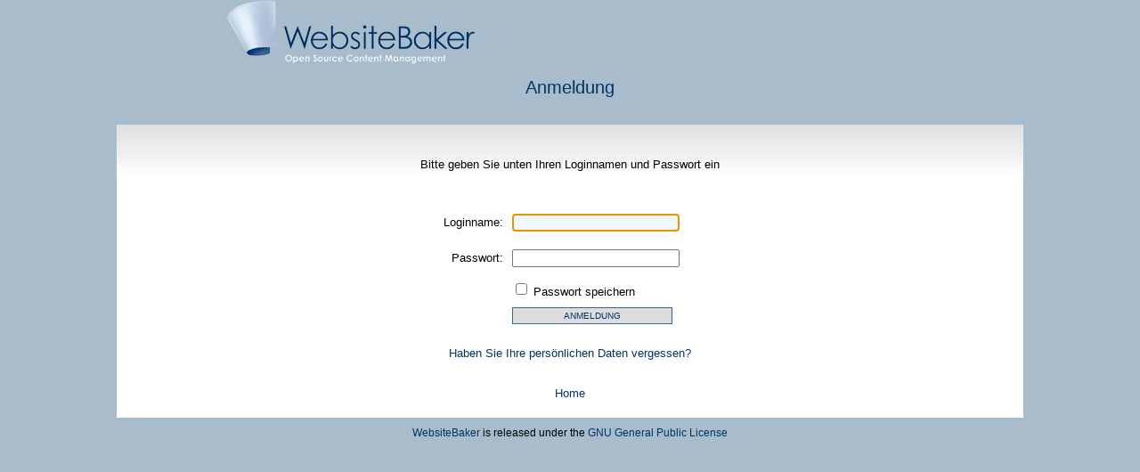

--- FILE ---
content_type: text/html; charset=UTF-8
request_url: http://tor11.de/cms/wb/admin/login/index.php
body_size: 1661
content:
<!DOCTYPE html PUBLIC "-//W3C//DTD XHTML 1.0 Transitional//EN" "http://www.w3.org/TR/xhtml1/DTD/xhtml1-transitional.dtd">
<html xmlns="http://www.w3.org/1999/xhtml" xml:lang="en" lang="en">
<head>
<title>Anmeldung</title>
<meta http-equiv="content-type" content="text/html; charset=utf-8" />
<meta http-equiv="content-language" content="de" />
<meta name="description" content="Anmeldung" />
<meta name="keywords" content="Anmeldung" />
<link href="http://tor11.de/cms/wb/templates/DEFAULT_THEME/theme.css" rel="stylesheet" type="text/css" />
</head>
<body onload="document.login.username_b335b32f.focus();">

<table summary="" cellpadding="0" cellspacing="0" border="0" width="770" align="center">
<tr>
    <td width="60" valign="top">
        <img src="http://tor11.de/cms/wb/templates/DEFAULT_THEME/images/logo.png" alt="Logo" />
    </td>
    <td width="5">&nbsp;</td>
    <td>&nbsp;</td>
</tr>
<tr>
    <td colspan="3">&nbsp;</td>
</tr>
<tr>
    <td colspan="3" style="font-size: 20px; text-align: center; ">
        <span style="color: #003366;">Anmeldung</span>
    </td>
</tr>
</table>

<table summary="" cellpadding="0" cellspacing="0" border="0" width="770" align="center" style="margin-top: 30px;" class="container">
<tr>
    <td class="content">
    <form name="login" action="http://tor11.de/cms/wb/admin/login/index.php" method="post">
    <input type="hidden" name="url" value="" />
    <input type="hidden" name="username_fieldname" value="username_b335b32f" />
    <input type="hidden" name="password_fieldname" value="password_b335b32f" />
        <table summary="" cellpadding="5" cellspacing="0" border="0" align="center" width="500">
        <tr>
            <td height="40" align="center" colspan="2">Bitte geben Sie unten Ihren Loginnamen und Passwort ein</td>
        </tr>
        <tr>
            <td height="10" colspan="2"></td>
        </tr>
        <tr>
            <td width="170" height="30" align="right">Loginname:</td>
            <td><input type="text" maxlength="100" name="username_b335b32f" value="" style="width: 180px;" /></td>
        </tr>
        <tr>
            <td width="170" height="30" align="right">Passwort:</td>
            <td><input type="password" maxlength="100" name="password_b335b32f" style="width: 180px;" /></td>
        </tr>
        <tr style="">
            <td>&nbsp;</td>
            <td>
                <input type="checkbox" name="remember" id="remember" value="true" />
                <label for="remember">
                    Passwort speichern
                </label>
            </td>
        </tr>
        <tr>
            <td>&nbsp;</td>
            <td><input type="submit" name="submit" value="Anmeldung" style="width: 180px; font-size: 10px; text-transform: uppercase; color: #003366; border: 1px solid #336699; background-color: #DDDDDD; padding: 3px;" /></td>
        </tr>
        <tr>
            <td height="10" colspan="2"></td>
        </tr>
        </table>
    </form>
    
    <center>
        <a href="http://tor11.de/cms/wb/admin/login/forgot/index.php">Haben Sie Ihre pers&ouml;nlichen Daten vergessen?</a>
        <br />
        <br />
        <br />
        <a target="_blank" href="http://tor11.de/cms/wb/">Home</a>
    </center>

    </td>
</tr>
</table>

<table summary="" cellpadding="0" cellspacing="0" border="0" width="100%" style="padding: 10px 0px 10px 0px;">
<tr>
    <td style="font-size:12px;text-align:center;">
      <!-- Please note: the below reference to the GNU GPL should not be removed, as it provides a link for users to read about warranty, etc. -->
      <a href="http://www.websitebaker2.org/" title="external">WebsiteBaker</a> is released under the
      <a href="http://www.gnu.org/licenses/gpl.html" title="WebsiteBaker is released under the GNU General Public License">GNU General Public License</a>
      <!-- Please note: the above reference to the GNU GPL should not be removed, as it provides a link for users to read about warranty, etc. -->
    </td>
</tr>
</table>
<script type="text/javascript">
<!--
    elm = document.getElementsByTagName('form');
    console.info(elm);
      for (i=0; elm[i]; i++) {
        if ( (elm[i].className.indexOf('autocomplete') == -1) ) {
            elm[i].setAttribute('autocomplete', 'off');
        }
        if ( (elm[i].className.indexOf('accept-charset') == -1) ) {
            elm[i].setAttribute('accept-charset', 'utf-8');
        }
      }
-->
</script>
</body>
</html>


--- FILE ---
content_type: text/css
request_url: http://tor11.de/cms/wb/templates/DEFAULT_THEME/theme.css
body_size: 10986
content:
* html body * { overflow :visible; }
* html div{ height :1em;  }
html { overflow: -moz-scrollbars-vertical; }
html {
  color: #404040;
  font-family: Verdana,"Trebuchet MS",Arial,Helvetica,sans-serif;
  font-size: 100.1%;
  font-weight: normal;
  overflow-x: auto;
  overflow-y: scroll;
}
body{ margin :0 auto; padding :0px; background :#a8bccb; text-align :left; font-size :0.8em; }
body { background-color :#a8bccb; background-repeat :repeat-x; }
td,th,input,textarea { color :#000000; font-size :1.0em; font-family :Verdana, Arial, Helvetica, sans-serif; }
textarea { font-size :1em; }
img { border :0px; }
form { margin :0; }
hr { margin :1em auto; color :#003366; height :1px; }
h1 { color :#000000; font-size :1.8em; text-align :center; text-transform :uppercase; }
h2 { margin :0.5em 0px 0.5em 0px; color :#336699; font-size :1.5em; }
h2 { font-family :arial,sans-serif; letter-spacing :-1px; margin :0.5em 0; text-align :left; }
h4 { margin :0; border-bottom :1px solid #dddddd; padding-bottom :5px; }

a h3 { margin :0; font-size :1.1em; padding-bottom :2px; }
li p { margin :0.5em 0; }
a:link, a:visited, a:active { color :#003366; text-decoration :none; }
a:hover { color :#336699; text-decoration :none; }
ul, li { margin :0; padding :0; list-style :none; }
.menu { margin :0; padding :0; padding-top :8px; padding-bottom :10px; padding-left :8px; background : none #215A7A; background-repeat :repeat-x; }
.menu li { padding-right :1px; list-style-type :none; display :inline; }
.menu a, .menu a:link, .menu a:active, .menu a:visited { border-bottom :0; padding : 0.525em 0.925em; color :#ffffff; }
.menu a:hover { color :#ffffff; background : url(images/menuo.png) #ffffff; background-repeat :repeat-x; text-decoration :none; }
.current a, .current a:link, .current a:active, .current a:visited { background : url(images/menuo.png) #ffffff; background-repeat :repeat-x; color :#ffffff; }

label { cursor :pointer; }
input:focus, input:active, select:focus, textarea:focus { background :#f1f8fd; }
iframe { border :1px solid #35373a; }
div.box { width :100%; margin :-10px 0 0 0; font-size :small; text-align :right; }
.header {  margin :0 auto; }
.container { margin :0 auto; background :url(images/bgtitle.png) #ffffff; background-repeat :repeat-x; }
.content { padding :1.6em; margin :0 auto; min-height :300px; vertical-align :top; }
#content_container { text-align :center;  clear :both; margin :0 auto; }
.header,
.container,
.content,
#content_container { min-width :60em; width :70%; min-width: 76.225em; }
#admintools { margin : auto 1%; }
input#admintools { margin : auto 0.225em; }
#admintools ul { padding :0;  width :100%; }
#admintools li { list-style-type :none; display :inline; float :left; width :47%; margin :0 1%; }
.description { padding :4px 4px 0 4px; text-align :left; vertical-align :top; }
.graphic { border :4px solid #fdfdfd; height :50px; padding-left :3px; width :50px; }
.graphic img { background-color :#ffffff; border :1px solid #d0d0d0; padding :4px; vertical-align :middle; }

.note { color :#666666; font-size :10px; }
div .pages_list { width :100%; font-size :0.7em; }
.pages_list .icon_col td img { border-style :none; float :left; padding-right :7px; display :block; }
.pages_list table { width :100%; margin :0 auto; background-color :#dcdcdc; }
.pages_list ul { margin :0; padding :0px; font-weight :normal; }
.pages_list ul li { margin :2px 0; padding :0px; list-style-type :none; }
.page_list_show li { display :block; }
img.page_list_rights { border :none; margin-right :5px; float :left; margin-top :2px; margin-bottom :2px; }
.content input { font-size :12px; }
.section { margin-top :10px; padding :0px; border :1px solid #999999; font-size :1em; width :100%; background-color :#fdfdfd; height :95px; }
.sections_header { width :100%; margin-bottom :10px; border :none; background-color :#f0f0f0; height :50px; }
.sections_header td { padding :5px; }
.setting_name { width :20%; min-width :200px;  }
.setting_value { width :80%; }
.setting_value_permissions { width :50%; min-width :400px; }
.setting_value textarea { height :50px; }
.title {
   text-align :left;
   padding :4px 5px 0px 3px;
   font-weight :bold;
   font-size :14px;
   margin-bottom :5px;
}
span.title { display :block; }
.tool_table ul { margin :0; padding :0; margin-left :20px; margin-bottom :2px; }
.tool_table li { padding :1px; list-style-type :disc; }
/* CSS STYLES FOR THE PAGES SECTION */
table.pages_view { width :100%; margin :0 auto; border :0; background-color :#ecf3f7; border-spacing :0px; }
table.pages_view tr:hover { background-color :#f1f8dd; }
/* FORMS */
.submit, .cancel { width :100px; margin-top :5px; }
.form_submit .right { text-align :right; }
.input_small { width :20px; }
.input_normal { width :120px; }
.input_medium { width :150px; }
.input_wide { width :200px; }
.input_large { width :300px; }
select option.disabled { color :#aaaaaa; }
.jsadmin_drag img { padding :3px 0; margin-top :1px; vertical-align :top; cursor :pointer; }
.modify_link { padding-top :4px; display :inline; vertical-align :middle; }
.header_list_page_id { width :30px; padding-right :15px; text-align :right; }
.header_list_actions { width :175px; text-align :left; }
.list_actions { width :20px; text-align :left; }
.sections_list { padding-left :10px; font-weight :bold; }
.header_list_block { width :180px; text-align :left; }
.header_list_sections_actions { width :30px; text-align :left; }
.value_page_code { width :240px; color :#006400; font-weight :400; }
/* Ende */
.pages_list table td, table.pages_view td { padding :3px; }
.save, .reset, .input_narrow { width :100px; }
.settings_table td, .tool_table td { text-align :left; vertical-align :top; }
#file_mode input, #dir_mode input { width :12px; height :12px; }
#hide2, .hide, .page_list { display :none; }
.header_list_page_title, .list_page_title { width :300px; text-align :left; }
.list_section_id, .list_page_id, .header_list_section_id { width :2em; text-align :right; }
.list_page_code, .list_page_language { width :240px; }
.form_submit .left, .header_list_menu_title, .list_menu_title, .header_list_type { text-align :left; }
.header_title, .sections_list table, .setting_value input, .setting_value select, .setting_value textarea, .value_input input, .value_input text, .value_input select, .form_submit, .input_full { width :100%; }
.header_list_pubdate_start, .header_list_pubdate_end, .list_pubdate_start, .list_pubdate_end { width :200px; text-align :left; white-space: nowrap; }
.right{ text-align :right; }
.left{ text-align :left; }
/* set div layers in dead tables */
.subcolumns { width :100%; overflow :hidden; margin :10px 0; }
.subcolumns_oldgecko { width :100%; float :left; margin :10px 0; }
.c10l, .c20l, .c25l, .c33l, .c40l, .c38l, .c50l, .c60l, .c62l, .c66l, .c75l, .c80l { float :left; }
.c10r, .c20r, .c25r, .c33r, .c40r, .c38r, .c50r, .c60r, .c66r, .c62r, .c75r, .c80r { float :right; margin-left :-5px; }
  .c10l, .c10r { width :10%; }
  .c20l, .c20r { width :20%; line-height :2em; }
  .c40l, .c40r { width :40%; }
  .c60l, .c60r { width :60%; height :21px; }
  .c25l, .c25r { width :28%; }
  .c33l, .c33r { width :33.333%; }
  .c50l, .c50r { width :50%; }
  .c66l, .c66r { width :66.666%; }
  .c38l, .c38r { width :38.2%; }
  .c62l, .c62r { width :61.8%; }
  .subc { padding :0 0.5em; }
  .subcl { padding :0 1em 0 0; }
  .subcr { padding :0 0 0 1em; }
.c80l, .c80r, .c90l, .c90r { width :80%; }
.c75l, .c75r, .c80l, .c80r { width :75%; }
.info { padding :10px; margin-bottom :0.5em; background :#f8f8f8; color :#666666; font-size :91.7%; }
.note { border :2px #448844 solid; padding :10px; margin :10px auto; background :#eeffee; color :#004400; }
.important { border :2px #888844 solid; padding :10px; margin-bottom :1em; background :#ffffee; color :#444400; }
.warning { border :2px #884444 solid; padding :10px; margin-bottom :1em; background :#ffeeee; color :#440000; }
.row_0 { background-color :transparent; }
.row_1 { background-color :#ccddee; }
div.content_box { margin :0em auto; }
div.content_box form { width :98%; }
#language,
#timezone,
#date_format,
#time_format { min-width :250px; }
#display_name,
#username,
#email,
#new_password_1,
#new_password_2,
#current_password { min-width :250px; }
#submit,
#reset { max-width :100px; }
 div#username { width :118%; background-color :#e9e9e9; min-width :250px; border :0px groove #6799c4; text-align :left; font-weight :bold; margin :0; }
.save_section { margin :20px auto 5px auto; }
#language,
#timezone,
#date_format,
#time_format,
#display_name,
#username,
#email,
#new_password_1,
#new_password_2,
#current_password { width :118%; }
.section-info { margin :1.5em 0; }
.rounded { border-radius :10px; -khtml-border-radius :10px; -webkit-border-radius :10px; -moz-border-radius :10px; }
.bigger { font-size :150%; }
.strong { font-weight :bold; }
.msg-box { background :#e5ffe6; border :0.2em #009900 solid; color :#336600; margin-bottom :1em; padding :0.63em; text-align :center; }
.error-box { background :#ffeeee; border :0.2em #884444 solid; color :#440000; margin-bottom :1em; padding :0.63em; text-align :center; }
.msg-box p,
.error-box p { font-size :120%; }
select > option.user-inactive { color :#990000; }
button.status { cursor :pointer; border-radius :5px; -khtml-border-radius :5px; -webkit-border-radius :5px; -moz-border-radius :5px; }
.button { font-weight: bold; cursor :pointer; background: #C9C9C9; padding: 0.425em 0.8525em; border-radius :4px; -khtml-border-radius :4px; -webkit-border-radius :4px; -moz-border-radius :4px; }
/*
.outer { padding: 5px; border: 2px solid #7DA2C2; border-radius: 5px; margin-bottom: 1.8525em; }
.section-active { padding:1px 5px; background:#C5DBEE; border-radius: 5px 5px 0 0; margin-bottom:5px; }
.section-inactive { padding:1px 5px; background:#D8D8D8; border-radius: 5px 5px 0 0; margin-bottom:5px; }
*/
.block-outer {padding: 3px 3px 0; border: 1px solid #DEE5F8; border-radius: 5px; margin-bottom: 25px; box-shadow: 1px 1px 5px #666; }
.section-active { padding:1px 5px; background:#DEE5F8; border-radius: 5px 5px 0 0; margin-bottom:5px; }
.section-inactive { padding:1px 5px; background:#eee; border-radius: 5px 5px 0 0; margin-bottom:5px; }

.content {background: rgba(0, 0, 0, 0) linear-gradient(#e0e0e0, #ffffff) no-repeat scroll 0 0 / 100% 60px}

button[type="button"]:hover,
input[type="reset"]:hover,
input[type="submit"]:hover,
input[type="button"]:hover { cursor: pointer;}

form.access table tbody tr { margin: 0.525em 0; line-height: 2.325em; }
button.href {
  background: transparent;
  border: none;
  cursor: pointer;
}
button.href:hover {
color: #166F82;
}

input[type="checkbox"] + label,
input[type="checkbox"] + td label {
  font-weight: normal;
  padding-bottom: 0.425em;
  vertical-align: middle;
}

input[type="checkbox"]:checked { }
input[type="checkbox"]:checked + label,
input[type="checkbox"]:checked + td label {
  color: #2D8C0A;
  font-weight: bold;
  padding-bottom: 0.425em;
  vertical-align: middle;
}

